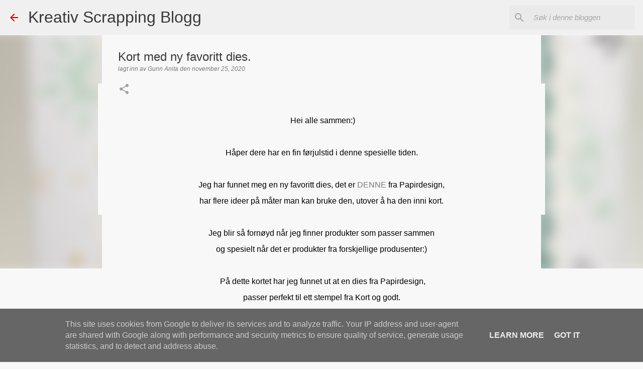

--- FILE ---
content_type: text/plain
request_url: https://www.google-analytics.com/j/collect?v=1&_v=j102&a=1585764757&t=pageview&_s=1&dl=https%3A%2F%2Fwww.kreativscrappingblogg.no%2F2020%2F11%2Fkort-med-ny-favoritt-dies.html&ul=en-us%40posix&dt=Kort%20med%20ny%20favoritt%20dies.&sr=1280x720&vp=1280x720&_u=IEBAAEABAAAAACAAI~&jid=957552370&gjid=627017605&cid=56049520.1766044865&tid=UA-41103774-1&_gid=382234150.1766044865&_r=1&_slc=1&z=2095236159
body_size: -453
content:
2,cG-B8N8ZBGZ0B